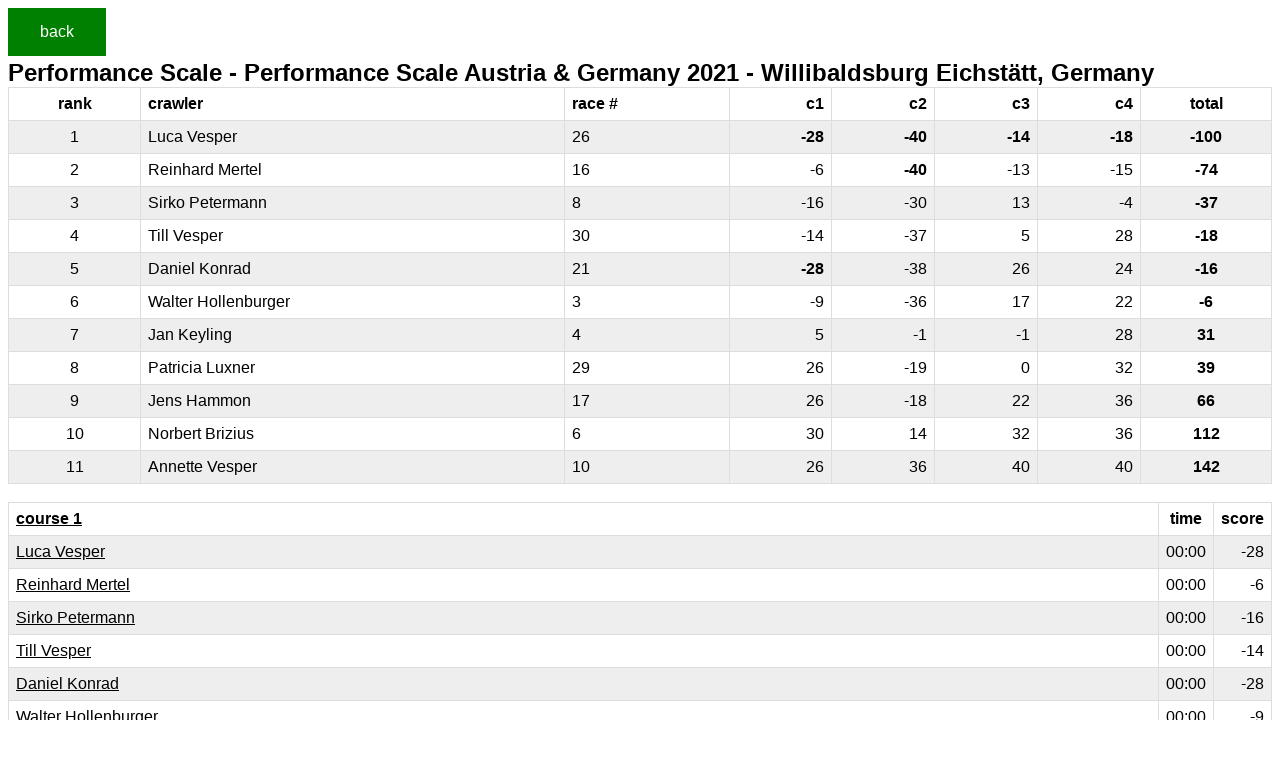

--- FILE ---
content_type: text/html; charset=UTF-8
request_url: https://crawlerresults.com/index.php?rg=5&c=108
body_size: 2234
content:
<!doctype html>
<head>
<meta name="viewport" content="width=device-width, initial-scale=1">
<title>Performance Scale | Willibaldsburg Eichstätt, Germany | Performance Scale Austria &amp; Germany 2021 | Europe | crawlerresults.com</title>
<meta charset="utf-8">
<link rel="icon" href="data:;base64,iVBORw0KGgo=">
<script src="jquery-3.4.1.min.js"></script>
<style>
fieldset {
    border-radius: 4px;
}
span.big {
    font-weight: 700;
    font-size: 24px;
    line-height: 28px;
}
span.bigb {
    font-size: 24px;
    line-height: 28px;
}
td.points, th.points {
  text-align: right;
}
td.total {
  text-align: center;
  font-weight: bold;
}
td.best {
  font-weight: bold;
}
th.total, th.rank, td.rank, th.time, td.time {
  text-align: center;
}
details {
  margin: 3px 0 0px 0;
}
select {
  width: 100%;
  padding: 12px 20px;
  margin: 8px 0 1px 0;
  box-sizing: border-box;
}
input[type=text], input[type=password] {
  width: 100%;
  padding: 12px 20px;
  margin: 8px 0 1px 0;
  box-sizing: border-box;
}
input[type=date] {
  padding: 12px 12px;
  margin: 8px 0 1px 0;
  box-sizing: border-box;
}
button {
  background-color: green;
  border: none;
  color: white;
  padding: 15px 32px;
  text-align: center;
  text-decoration: none;
  display: inline-block;
  font-size: 16px;
  margin-bottom: 3px;
}
.redButton {
  background-color: red;
}
tbody tr:hover {
  background-color: #cccccc;
}

body {
    font-family: arial, sans-serif;
}

table {
    font-family: arial, sans-serif;
    border-collapse: collapse;
    width: 100%;
}

td, th {
    border: 1px solid #dddddd;
    text-align: left;
    padding: 7px;
}
tr:nth-child(even) {
    background-color: #eeeeee;
}
a {
    color: black;
}
details {
    border: 1px solid #aaa;
    border-radius: 4px;
    padding: .5em .5em 0;
}

summary {
    font-weight: bold;
    margin: -.5em -.5em 0;
    padding: .5em;
}

details[open] {
    padding: .5em;
}

details[open] summary {
    border-bottom: 1px solid #aaa;
    margin-bottom: .5em;
}
.onerule div {
    width: auto;
    border: 1px solid #aaa;
    border-radius: 4px;
    padding: .5em .5em .5em;
    display: inline-block;
}
.onerule select, .onerule input {
    width: auto;
}
</style>
<script>
function changeValue(what, id, value) {
    var newValue = prompt(what, value);
    if (newValue != null) {
        var form = document.getElementById('valueForm');
        form.what.value = what;
        form.id.value = id;
        form.new.value = newValue;
        form.submit();
    }
}
function changeGroup(id, value) {
    var form = document.getElementById('valueForm');
    form.what.value = 'grp';
    form.id.value = id;
    form.new.value = value;
    form.submit();
}
function removeCrawler(crawlerId, crawler) {
    if (confirm('remove ' + crawler + '?')) {
        var form = document.getElementById('removeCrawlerForm');
        form.crawlerId.value = crawlerId;
        form.submit();
    }
}
function removeCourse(courseId, course) {
    if (confirm('remove ' + course + '?')) {
        var form = document.getElementById('removeCourseForm');
        form.courseId.value = courseId;
        form.submit();
    }
}
function removeEvent(eventId, location) {
    if (confirm('remove ' + location + '?')) {
        var form = document.getElementById('removeEventForm');
        form.eventId.value = eventId;
        form.submit();
    }
}
function removeComp(comp) {
    if (confirm('remove ' + comp + '?')) {
        var form = document.getElementById('removeCompForm');
        form.submit();
    }
}
function startRun(courseId, crawlerId) {
    var form = document.getElementById('runForm');
    form.courseId.value = courseId;
    form.crawlerId.value = crawlerId;
    form.submit();
}
function unlockRun(runId) {
    var form = document.getElementById('unlockForm');
    form.r.value = runId;
    form.submit();
}
function cancelRun(runId) {
    if (confirm('cancel run?')) {
        var form = document.getElementById('cancelForm');
        form.r.value = runId;
        form.submit();
    }
}
$(function() {
    $('button, a').on('click', function() {
        window.navigator.vibrate(100);
        $(this).fadeOut(50).fadeIn(50);
    });
});
</script>
</head>
<body>
    
                                    <a href="index.php?rg=5"><button>back</button></a>
                                    <br><span class="big">Performance Scale - Performance Scale Austria &amp; Germany 2021 - Willibaldsburg Eichstätt, Germany</span>
                                    <br>
<table>
<tr><th class="rank">rank</th><th>crawler</th><th>race #</th><th class="points">c1</th>
<th class="points">c2</th>
<th class="points">c3</th>
<th class="points">c4</th>
<th class="total">total</th></tr>
<tr><td class="rank">1</td><td>Luca Vesper</td><td>26</td><td class="points best">-28</td>
<td class="points best">-40</td>
<td class="points best">-14</td>
<td class="points best">-18</td>
<td class="total">-100</td></tr>
<tr><td class="rank">2</td><td>Reinhard Mertel</td><td>16</td><td class="points">-6</td>
<td class="points best">-40</td>
<td class="points">-13</td>
<td class="points">-15</td>
<td class="total">-74</td></tr>
<tr><td class="rank">3</td><td>Sirko Petermann</td><td>8</td><td class="points">-16</td>
<td class="points">-30</td>
<td class="points">13</td>
<td class="points">-4</td>
<td class="total">-37</td></tr>
<tr><td class="rank">4</td><td>Till Vesper</td><td>30</td><td class="points">-14</td>
<td class="points">-37</td>
<td class="points">5</td>
<td class="points">28</td>
<td class="total">-18</td></tr>
<tr><td class="rank">5</td><td>Daniel Konrad</td><td>21</td><td class="points best">-28</td>
<td class="points">-38</td>
<td class="points">26</td>
<td class="points">24</td>
<td class="total">-16</td></tr>
<tr><td class="rank">6</td><td>Walter Hollenburger</td><td>3</td><td class="points">-9</td>
<td class="points">-36</td>
<td class="points">17</td>
<td class="points">22</td>
<td class="total">-6</td></tr>
<tr><td class="rank">7</td><td>Jan Keyling</td><td>4</td><td class="points">5</td>
<td class="points">-1</td>
<td class="points">-1</td>
<td class="points">28</td>
<td class="total">31</td></tr>
<tr><td class="rank">8</td><td>Patricia Luxner</td><td>29</td><td class="points">26</td>
<td class="points">-19</td>
<td class="points">0</td>
<td class="points">32</td>
<td class="total">39</td></tr>
<tr><td class="rank">9</td><td>Jens Hammon</td><td>17</td><td class="points">26</td>
<td class="points">-18</td>
<td class="points">22</td>
<td class="points">36</td>
<td class="total">66</td></tr>
<tr><td class="rank">10</td><td>Norbert Brizius</td><td>6</td><td class="points">30</td>
<td class="points">14</td>
<td class="points">32</td>
<td class="points">36</td>
<td class="total">112</td></tr>
<tr><td class="rank">11</td><td>Annette Vesper</td><td>10</td><td class="points">26</td>
<td class="points">36</td>
<td class="points">40</td>
<td class="points">40</td>
<td class="total">142</td></tr>
</table>
                            <br>
    <table>
        <tr><th width="100%"><a href="index.php?rg=5&c=108&courseF=380">course 1</a></th><th class="time">time</th><th class="points">score</th></tr>
                <tr><td><a href="index.php?rg=5&c=108&r=3541">Luca Vesper</a></td>
        <td class="time">00:00</td>
        <td class="points">-28</td></tr>
                <tr><td><a href="index.php?rg=5&c=108&r=3542">Reinhard Mertel</a></td>
        <td class="time">00:00</td>
        <td class="points">-6</td></tr>
                <tr><td><a href="index.php?rg=5&c=108&r=3543">Sirko Petermann</a></td>
        <td class="time">00:00</td>
        <td class="points">-16</td></tr>
                <tr><td><a href="index.php?rg=5&c=108&r=3544">Till Vesper</a></td>
        <td class="time">00:00</td>
        <td class="points">-14</td></tr>
                <tr><td><a href="index.php?rg=5&c=108&r=3545">Daniel Konrad</a></td>
        <td class="time">00:00</td>
        <td class="points">-28</td></tr>
                <tr><td><a href="index.php?rg=5&c=108&r=3546">Walter Hollenburger</a></td>
        <td class="time">00:00</td>
        <td class="points">-9</td></tr>
                <tr><td><a href="index.php?rg=5&c=108&r=3547">Jan Keyling</a></td>
        <td class="time">00:00</td>
        <td class="points">5</td></tr>
                <tr><td><a href="index.php?rg=5&c=108&r=3548">Patricia Luxner</a></td>
        <td class="time">DNF</td>
        <td class="points">26</td></tr>
                <tr><td><a href="index.php?rg=5&c=108&r=3549">Jens Hammon</a></td>
        <td class="time">DNF</td>
        <td class="points">26</td></tr>
                <tr><td><a href="index.php?rg=5&c=108&r=3550">Norbert Brizius</a></td>
        <td class="time">DNF</td>
        <td class="points">30</td></tr>
                <tr><td><a href="index.php?rg=5&c=108&r=3551">Annette Vesper</a></td>
        <td class="time">DNF</td>
        <td class="points">26</td></tr>
    </table>
<br>
    <table>
        <tr><th width="100%"><a href="index.php?rg=5&c=108&courseF=381">course 2</a></th><th class="time">time</th><th class="points">score</th></tr>
                <tr><td><a href="index.php?rg=5&c=108&r=3552">Luca Vesper</a></td>
        <td class="time">00:00</td>
        <td class="points">-40</td></tr>
                <tr><td><a href="index.php?rg=5&c=108&r=3553">Reinhard Mertel</a></td>
        <td class="time">00:00</td>
        <td class="points">-40</td></tr>
                <tr><td><a href="index.php?rg=5&c=108&r=3554">Sirko Petermann</a></td>
        <td class="time">00:00</td>
        <td class="points">-30</td></tr>
                <tr><td><a href="index.php?rg=5&c=108&r=3555">Till Vesper</a></td>
        <td class="time">00:00</td>
        <td class="points">-37</td></tr>
                <tr><td><a href="index.php?rg=5&c=108&r=3556">Daniel Konrad</a></td>
        <td class="time">00:00</td>
        <td class="points">-38</td></tr>
                <tr><td><a href="index.php?rg=5&c=108&r=3557">Walter Hollenburger</a></td>
        <td class="time">00:00</td>
        <td class="points">-36</td></tr>
                <tr><td><a href="index.php?rg=5&c=108&r=3558">Jan Keyling</a></td>
        <td class="time">00:00</td>
        <td class="points">-1</td></tr>
                <tr><td><a href="index.php?rg=5&c=108&r=3559">Patricia Luxner</a></td>
        <td class="time">00:00</td>
        <td class="points">-19</td></tr>
                <tr><td><a href="index.php?rg=5&c=108&r=3560">Jens Hammon</a></td>
        <td class="time">00:00</td>
        <td class="points">-18</td></tr>
                <tr><td><a href="index.php?rg=5&c=108&r=3561">Norbert Brizius</a></td>
        <td class="time">00:00</td>
        <td class="points">14</td></tr>
                <tr><td><a href="index.php?rg=5&c=108&r=3562">Annette Vesper</a></td>
        <td class="time">DNF</td>
        <td class="points">36</td></tr>
    </table>
<br>
    <table>
        <tr><th width="100%"><a href="index.php?rg=5&c=108&courseF=382">course 3</a></th><th class="time">time</th><th class="points">score</th></tr>
                <tr><td><a href="index.php?rg=5&c=108&r=3563">Luca Vesper</a></td>
        <td class="time">00:00</td>
        <td class="points">-14</td></tr>
                <tr><td><a href="index.php?rg=5&c=108&r=3564">Reinhard Mertel</a></td>
        <td class="time">00:00</td>
        <td class="points">-13</td></tr>
                <tr><td><a href="index.php?rg=5&c=108&r=3565">Sirko Petermann</a></td>
        <td class="time">00:00</td>
        <td class="points">13</td></tr>
                <tr><td><a href="index.php?rg=5&c=108&r=3566">Till Vesper</a></td>
        <td class="time">00:00</td>
        <td class="points">5</td></tr>
                <tr><td><a href="index.php?rg=5&c=108&r=3567">Daniel Konrad</a></td>
        <td class="time">DNF</td>
        <td class="points">26</td></tr>
                <tr><td><a href="index.php?rg=5&c=108&r=3568">Walter Hollenburger</a></td>
        <td class="time">00:00</td>
        <td class="points">17</td></tr>
                <tr><td><a href="index.php?rg=5&c=108&r=3569">Jan Keyling</a></td>
        <td class="time">00:00</td>
        <td class="points">-1</td></tr>
                <tr><td><a href="index.php?rg=5&c=108&r=3570">Patricia Luxner</a></td>
        <td class="time">00:00</td>
        <td class="points">0</td></tr>
                <tr><td><a href="index.php?rg=5&c=108&r=3571">Jens Hammon</a></td>
        <td class="time">DNF</td>
        <td class="points">22</td></tr>
                <tr><td><a href="index.php?rg=5&c=108&r=3572">Norbert Brizius</a></td>
        <td class="time">DNF</td>
        <td class="points">32</td></tr>
                <tr><td><a href="index.php?rg=5&c=108&r=3573">Annette Vesper</a></td>
        <td class="time">DNF</td>
        <td class="points">40</td></tr>
    </table>
<br>
    <table>
        <tr><th width="100%"><a href="index.php?rg=5&c=108&courseF=383">course 4</a></th><th class="time">time</th><th class="points">score</th></tr>
                <tr><td><a href="index.php?rg=5&c=108&r=3574">Luca Vesper</a></td>
        <td class="time">00:00</td>
        <td class="points">-18</td></tr>
                <tr><td><a href="index.php?rg=5&c=108&r=3575">Reinhard Mertel</a></td>
        <td class="time">00:00</td>
        <td class="points">-15</td></tr>
                <tr><td><a href="index.php?rg=5&c=108&r=3576">Sirko Petermann</a></td>
        <td class="time">00:00</td>
        <td class="points">-4</td></tr>
                <tr><td><a href="index.php?rg=5&c=108&r=3577">Till Vesper</a></td>
        <td class="time">DNF</td>
        <td class="points">28</td></tr>
                <tr><td><a href="index.php?rg=5&c=108&r=3578">Daniel Konrad</a></td>
        <td class="time">DNF</td>
        <td class="points">24</td></tr>
                <tr><td><a href="index.php?rg=5&c=108&r=3579">Walter Hollenburger</a></td>
        <td class="time">DNF</td>
        <td class="points">22</td></tr>
                <tr><td><a href="index.php?rg=5&c=108&r=3580">Jan Keyling</a></td>
        <td class="time">DNF</td>
        <td class="points">28</td></tr>
                <tr><td><a href="index.php?rg=5&c=108&r=3581">Patricia Luxner</a></td>
        <td class="time">DNF</td>
        <td class="points">32</td></tr>
                <tr><td><a href="index.php?rg=5&c=108&r=3582">Jens Hammon</a></td>
        <td class="time">DNF</td>
        <td class="points">36</td></tr>
                <tr><td><a href="index.php?rg=5&c=108&r=3583">Norbert Brizius</a></td>
        <td class="time">DNF</td>
        <td class="points">36</td></tr>
                <tr><td><a href="index.php?rg=5&c=108&r=3584">Annette Vesper</a></td>
        <td class="time">DNF</td>
        <td class="points">40</td></tr>
    </table>
                    </body>
</html>
